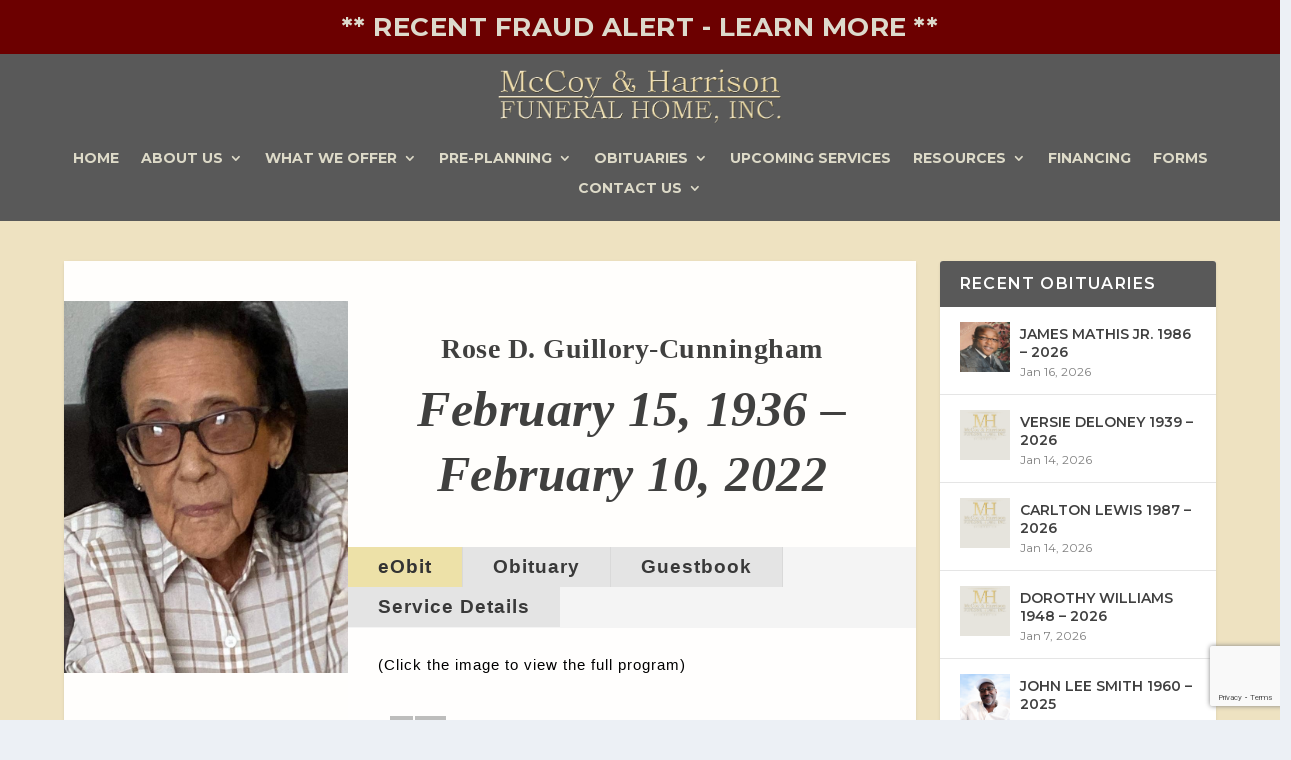

--- FILE ---
content_type: text/html; charset=utf-8
request_url: https://www.google.com/recaptcha/api2/anchor?ar=1&k=6LfL2tMUAAAAAMpamJLl_Jg0P99nLUDwD6Ecm4TC&co=aHR0cHM6Ly93d3cubWNjb3lhbmRoYXJyaXNvbi5jb206NDQz&hl=en&v=PoyoqOPhxBO7pBk68S4YbpHZ&size=invisible&anchor-ms=20000&execute-ms=30000&cb=jbqln37jo42l
body_size: 48663
content:
<!DOCTYPE HTML><html dir="ltr" lang="en"><head><meta http-equiv="Content-Type" content="text/html; charset=UTF-8">
<meta http-equiv="X-UA-Compatible" content="IE=edge">
<title>reCAPTCHA</title>
<style type="text/css">
/* cyrillic-ext */
@font-face {
  font-family: 'Roboto';
  font-style: normal;
  font-weight: 400;
  font-stretch: 100%;
  src: url(//fonts.gstatic.com/s/roboto/v48/KFO7CnqEu92Fr1ME7kSn66aGLdTylUAMa3GUBHMdazTgWw.woff2) format('woff2');
  unicode-range: U+0460-052F, U+1C80-1C8A, U+20B4, U+2DE0-2DFF, U+A640-A69F, U+FE2E-FE2F;
}
/* cyrillic */
@font-face {
  font-family: 'Roboto';
  font-style: normal;
  font-weight: 400;
  font-stretch: 100%;
  src: url(//fonts.gstatic.com/s/roboto/v48/KFO7CnqEu92Fr1ME7kSn66aGLdTylUAMa3iUBHMdazTgWw.woff2) format('woff2');
  unicode-range: U+0301, U+0400-045F, U+0490-0491, U+04B0-04B1, U+2116;
}
/* greek-ext */
@font-face {
  font-family: 'Roboto';
  font-style: normal;
  font-weight: 400;
  font-stretch: 100%;
  src: url(//fonts.gstatic.com/s/roboto/v48/KFO7CnqEu92Fr1ME7kSn66aGLdTylUAMa3CUBHMdazTgWw.woff2) format('woff2');
  unicode-range: U+1F00-1FFF;
}
/* greek */
@font-face {
  font-family: 'Roboto';
  font-style: normal;
  font-weight: 400;
  font-stretch: 100%;
  src: url(//fonts.gstatic.com/s/roboto/v48/KFO7CnqEu92Fr1ME7kSn66aGLdTylUAMa3-UBHMdazTgWw.woff2) format('woff2');
  unicode-range: U+0370-0377, U+037A-037F, U+0384-038A, U+038C, U+038E-03A1, U+03A3-03FF;
}
/* math */
@font-face {
  font-family: 'Roboto';
  font-style: normal;
  font-weight: 400;
  font-stretch: 100%;
  src: url(//fonts.gstatic.com/s/roboto/v48/KFO7CnqEu92Fr1ME7kSn66aGLdTylUAMawCUBHMdazTgWw.woff2) format('woff2');
  unicode-range: U+0302-0303, U+0305, U+0307-0308, U+0310, U+0312, U+0315, U+031A, U+0326-0327, U+032C, U+032F-0330, U+0332-0333, U+0338, U+033A, U+0346, U+034D, U+0391-03A1, U+03A3-03A9, U+03B1-03C9, U+03D1, U+03D5-03D6, U+03F0-03F1, U+03F4-03F5, U+2016-2017, U+2034-2038, U+203C, U+2040, U+2043, U+2047, U+2050, U+2057, U+205F, U+2070-2071, U+2074-208E, U+2090-209C, U+20D0-20DC, U+20E1, U+20E5-20EF, U+2100-2112, U+2114-2115, U+2117-2121, U+2123-214F, U+2190, U+2192, U+2194-21AE, U+21B0-21E5, U+21F1-21F2, U+21F4-2211, U+2213-2214, U+2216-22FF, U+2308-230B, U+2310, U+2319, U+231C-2321, U+2336-237A, U+237C, U+2395, U+239B-23B7, U+23D0, U+23DC-23E1, U+2474-2475, U+25AF, U+25B3, U+25B7, U+25BD, U+25C1, U+25CA, U+25CC, U+25FB, U+266D-266F, U+27C0-27FF, U+2900-2AFF, U+2B0E-2B11, U+2B30-2B4C, U+2BFE, U+3030, U+FF5B, U+FF5D, U+1D400-1D7FF, U+1EE00-1EEFF;
}
/* symbols */
@font-face {
  font-family: 'Roboto';
  font-style: normal;
  font-weight: 400;
  font-stretch: 100%;
  src: url(//fonts.gstatic.com/s/roboto/v48/KFO7CnqEu92Fr1ME7kSn66aGLdTylUAMaxKUBHMdazTgWw.woff2) format('woff2');
  unicode-range: U+0001-000C, U+000E-001F, U+007F-009F, U+20DD-20E0, U+20E2-20E4, U+2150-218F, U+2190, U+2192, U+2194-2199, U+21AF, U+21E6-21F0, U+21F3, U+2218-2219, U+2299, U+22C4-22C6, U+2300-243F, U+2440-244A, U+2460-24FF, U+25A0-27BF, U+2800-28FF, U+2921-2922, U+2981, U+29BF, U+29EB, U+2B00-2BFF, U+4DC0-4DFF, U+FFF9-FFFB, U+10140-1018E, U+10190-1019C, U+101A0, U+101D0-101FD, U+102E0-102FB, U+10E60-10E7E, U+1D2C0-1D2D3, U+1D2E0-1D37F, U+1F000-1F0FF, U+1F100-1F1AD, U+1F1E6-1F1FF, U+1F30D-1F30F, U+1F315, U+1F31C, U+1F31E, U+1F320-1F32C, U+1F336, U+1F378, U+1F37D, U+1F382, U+1F393-1F39F, U+1F3A7-1F3A8, U+1F3AC-1F3AF, U+1F3C2, U+1F3C4-1F3C6, U+1F3CA-1F3CE, U+1F3D4-1F3E0, U+1F3ED, U+1F3F1-1F3F3, U+1F3F5-1F3F7, U+1F408, U+1F415, U+1F41F, U+1F426, U+1F43F, U+1F441-1F442, U+1F444, U+1F446-1F449, U+1F44C-1F44E, U+1F453, U+1F46A, U+1F47D, U+1F4A3, U+1F4B0, U+1F4B3, U+1F4B9, U+1F4BB, U+1F4BF, U+1F4C8-1F4CB, U+1F4D6, U+1F4DA, U+1F4DF, U+1F4E3-1F4E6, U+1F4EA-1F4ED, U+1F4F7, U+1F4F9-1F4FB, U+1F4FD-1F4FE, U+1F503, U+1F507-1F50B, U+1F50D, U+1F512-1F513, U+1F53E-1F54A, U+1F54F-1F5FA, U+1F610, U+1F650-1F67F, U+1F687, U+1F68D, U+1F691, U+1F694, U+1F698, U+1F6AD, U+1F6B2, U+1F6B9-1F6BA, U+1F6BC, U+1F6C6-1F6CF, U+1F6D3-1F6D7, U+1F6E0-1F6EA, U+1F6F0-1F6F3, U+1F6F7-1F6FC, U+1F700-1F7FF, U+1F800-1F80B, U+1F810-1F847, U+1F850-1F859, U+1F860-1F887, U+1F890-1F8AD, U+1F8B0-1F8BB, U+1F8C0-1F8C1, U+1F900-1F90B, U+1F93B, U+1F946, U+1F984, U+1F996, U+1F9E9, U+1FA00-1FA6F, U+1FA70-1FA7C, U+1FA80-1FA89, U+1FA8F-1FAC6, U+1FACE-1FADC, U+1FADF-1FAE9, U+1FAF0-1FAF8, U+1FB00-1FBFF;
}
/* vietnamese */
@font-face {
  font-family: 'Roboto';
  font-style: normal;
  font-weight: 400;
  font-stretch: 100%;
  src: url(//fonts.gstatic.com/s/roboto/v48/KFO7CnqEu92Fr1ME7kSn66aGLdTylUAMa3OUBHMdazTgWw.woff2) format('woff2');
  unicode-range: U+0102-0103, U+0110-0111, U+0128-0129, U+0168-0169, U+01A0-01A1, U+01AF-01B0, U+0300-0301, U+0303-0304, U+0308-0309, U+0323, U+0329, U+1EA0-1EF9, U+20AB;
}
/* latin-ext */
@font-face {
  font-family: 'Roboto';
  font-style: normal;
  font-weight: 400;
  font-stretch: 100%;
  src: url(//fonts.gstatic.com/s/roboto/v48/KFO7CnqEu92Fr1ME7kSn66aGLdTylUAMa3KUBHMdazTgWw.woff2) format('woff2');
  unicode-range: U+0100-02BA, U+02BD-02C5, U+02C7-02CC, U+02CE-02D7, U+02DD-02FF, U+0304, U+0308, U+0329, U+1D00-1DBF, U+1E00-1E9F, U+1EF2-1EFF, U+2020, U+20A0-20AB, U+20AD-20C0, U+2113, U+2C60-2C7F, U+A720-A7FF;
}
/* latin */
@font-face {
  font-family: 'Roboto';
  font-style: normal;
  font-weight: 400;
  font-stretch: 100%;
  src: url(//fonts.gstatic.com/s/roboto/v48/KFO7CnqEu92Fr1ME7kSn66aGLdTylUAMa3yUBHMdazQ.woff2) format('woff2');
  unicode-range: U+0000-00FF, U+0131, U+0152-0153, U+02BB-02BC, U+02C6, U+02DA, U+02DC, U+0304, U+0308, U+0329, U+2000-206F, U+20AC, U+2122, U+2191, U+2193, U+2212, U+2215, U+FEFF, U+FFFD;
}
/* cyrillic-ext */
@font-face {
  font-family: 'Roboto';
  font-style: normal;
  font-weight: 500;
  font-stretch: 100%;
  src: url(//fonts.gstatic.com/s/roboto/v48/KFO7CnqEu92Fr1ME7kSn66aGLdTylUAMa3GUBHMdazTgWw.woff2) format('woff2');
  unicode-range: U+0460-052F, U+1C80-1C8A, U+20B4, U+2DE0-2DFF, U+A640-A69F, U+FE2E-FE2F;
}
/* cyrillic */
@font-face {
  font-family: 'Roboto';
  font-style: normal;
  font-weight: 500;
  font-stretch: 100%;
  src: url(//fonts.gstatic.com/s/roboto/v48/KFO7CnqEu92Fr1ME7kSn66aGLdTylUAMa3iUBHMdazTgWw.woff2) format('woff2');
  unicode-range: U+0301, U+0400-045F, U+0490-0491, U+04B0-04B1, U+2116;
}
/* greek-ext */
@font-face {
  font-family: 'Roboto';
  font-style: normal;
  font-weight: 500;
  font-stretch: 100%;
  src: url(//fonts.gstatic.com/s/roboto/v48/KFO7CnqEu92Fr1ME7kSn66aGLdTylUAMa3CUBHMdazTgWw.woff2) format('woff2');
  unicode-range: U+1F00-1FFF;
}
/* greek */
@font-face {
  font-family: 'Roboto';
  font-style: normal;
  font-weight: 500;
  font-stretch: 100%;
  src: url(//fonts.gstatic.com/s/roboto/v48/KFO7CnqEu92Fr1ME7kSn66aGLdTylUAMa3-UBHMdazTgWw.woff2) format('woff2');
  unicode-range: U+0370-0377, U+037A-037F, U+0384-038A, U+038C, U+038E-03A1, U+03A3-03FF;
}
/* math */
@font-face {
  font-family: 'Roboto';
  font-style: normal;
  font-weight: 500;
  font-stretch: 100%;
  src: url(//fonts.gstatic.com/s/roboto/v48/KFO7CnqEu92Fr1ME7kSn66aGLdTylUAMawCUBHMdazTgWw.woff2) format('woff2');
  unicode-range: U+0302-0303, U+0305, U+0307-0308, U+0310, U+0312, U+0315, U+031A, U+0326-0327, U+032C, U+032F-0330, U+0332-0333, U+0338, U+033A, U+0346, U+034D, U+0391-03A1, U+03A3-03A9, U+03B1-03C9, U+03D1, U+03D5-03D6, U+03F0-03F1, U+03F4-03F5, U+2016-2017, U+2034-2038, U+203C, U+2040, U+2043, U+2047, U+2050, U+2057, U+205F, U+2070-2071, U+2074-208E, U+2090-209C, U+20D0-20DC, U+20E1, U+20E5-20EF, U+2100-2112, U+2114-2115, U+2117-2121, U+2123-214F, U+2190, U+2192, U+2194-21AE, U+21B0-21E5, U+21F1-21F2, U+21F4-2211, U+2213-2214, U+2216-22FF, U+2308-230B, U+2310, U+2319, U+231C-2321, U+2336-237A, U+237C, U+2395, U+239B-23B7, U+23D0, U+23DC-23E1, U+2474-2475, U+25AF, U+25B3, U+25B7, U+25BD, U+25C1, U+25CA, U+25CC, U+25FB, U+266D-266F, U+27C0-27FF, U+2900-2AFF, U+2B0E-2B11, U+2B30-2B4C, U+2BFE, U+3030, U+FF5B, U+FF5D, U+1D400-1D7FF, U+1EE00-1EEFF;
}
/* symbols */
@font-face {
  font-family: 'Roboto';
  font-style: normal;
  font-weight: 500;
  font-stretch: 100%;
  src: url(//fonts.gstatic.com/s/roboto/v48/KFO7CnqEu92Fr1ME7kSn66aGLdTylUAMaxKUBHMdazTgWw.woff2) format('woff2');
  unicode-range: U+0001-000C, U+000E-001F, U+007F-009F, U+20DD-20E0, U+20E2-20E4, U+2150-218F, U+2190, U+2192, U+2194-2199, U+21AF, U+21E6-21F0, U+21F3, U+2218-2219, U+2299, U+22C4-22C6, U+2300-243F, U+2440-244A, U+2460-24FF, U+25A0-27BF, U+2800-28FF, U+2921-2922, U+2981, U+29BF, U+29EB, U+2B00-2BFF, U+4DC0-4DFF, U+FFF9-FFFB, U+10140-1018E, U+10190-1019C, U+101A0, U+101D0-101FD, U+102E0-102FB, U+10E60-10E7E, U+1D2C0-1D2D3, U+1D2E0-1D37F, U+1F000-1F0FF, U+1F100-1F1AD, U+1F1E6-1F1FF, U+1F30D-1F30F, U+1F315, U+1F31C, U+1F31E, U+1F320-1F32C, U+1F336, U+1F378, U+1F37D, U+1F382, U+1F393-1F39F, U+1F3A7-1F3A8, U+1F3AC-1F3AF, U+1F3C2, U+1F3C4-1F3C6, U+1F3CA-1F3CE, U+1F3D4-1F3E0, U+1F3ED, U+1F3F1-1F3F3, U+1F3F5-1F3F7, U+1F408, U+1F415, U+1F41F, U+1F426, U+1F43F, U+1F441-1F442, U+1F444, U+1F446-1F449, U+1F44C-1F44E, U+1F453, U+1F46A, U+1F47D, U+1F4A3, U+1F4B0, U+1F4B3, U+1F4B9, U+1F4BB, U+1F4BF, U+1F4C8-1F4CB, U+1F4D6, U+1F4DA, U+1F4DF, U+1F4E3-1F4E6, U+1F4EA-1F4ED, U+1F4F7, U+1F4F9-1F4FB, U+1F4FD-1F4FE, U+1F503, U+1F507-1F50B, U+1F50D, U+1F512-1F513, U+1F53E-1F54A, U+1F54F-1F5FA, U+1F610, U+1F650-1F67F, U+1F687, U+1F68D, U+1F691, U+1F694, U+1F698, U+1F6AD, U+1F6B2, U+1F6B9-1F6BA, U+1F6BC, U+1F6C6-1F6CF, U+1F6D3-1F6D7, U+1F6E0-1F6EA, U+1F6F0-1F6F3, U+1F6F7-1F6FC, U+1F700-1F7FF, U+1F800-1F80B, U+1F810-1F847, U+1F850-1F859, U+1F860-1F887, U+1F890-1F8AD, U+1F8B0-1F8BB, U+1F8C0-1F8C1, U+1F900-1F90B, U+1F93B, U+1F946, U+1F984, U+1F996, U+1F9E9, U+1FA00-1FA6F, U+1FA70-1FA7C, U+1FA80-1FA89, U+1FA8F-1FAC6, U+1FACE-1FADC, U+1FADF-1FAE9, U+1FAF0-1FAF8, U+1FB00-1FBFF;
}
/* vietnamese */
@font-face {
  font-family: 'Roboto';
  font-style: normal;
  font-weight: 500;
  font-stretch: 100%;
  src: url(//fonts.gstatic.com/s/roboto/v48/KFO7CnqEu92Fr1ME7kSn66aGLdTylUAMa3OUBHMdazTgWw.woff2) format('woff2');
  unicode-range: U+0102-0103, U+0110-0111, U+0128-0129, U+0168-0169, U+01A0-01A1, U+01AF-01B0, U+0300-0301, U+0303-0304, U+0308-0309, U+0323, U+0329, U+1EA0-1EF9, U+20AB;
}
/* latin-ext */
@font-face {
  font-family: 'Roboto';
  font-style: normal;
  font-weight: 500;
  font-stretch: 100%;
  src: url(//fonts.gstatic.com/s/roboto/v48/KFO7CnqEu92Fr1ME7kSn66aGLdTylUAMa3KUBHMdazTgWw.woff2) format('woff2');
  unicode-range: U+0100-02BA, U+02BD-02C5, U+02C7-02CC, U+02CE-02D7, U+02DD-02FF, U+0304, U+0308, U+0329, U+1D00-1DBF, U+1E00-1E9F, U+1EF2-1EFF, U+2020, U+20A0-20AB, U+20AD-20C0, U+2113, U+2C60-2C7F, U+A720-A7FF;
}
/* latin */
@font-face {
  font-family: 'Roboto';
  font-style: normal;
  font-weight: 500;
  font-stretch: 100%;
  src: url(//fonts.gstatic.com/s/roboto/v48/KFO7CnqEu92Fr1ME7kSn66aGLdTylUAMa3yUBHMdazQ.woff2) format('woff2');
  unicode-range: U+0000-00FF, U+0131, U+0152-0153, U+02BB-02BC, U+02C6, U+02DA, U+02DC, U+0304, U+0308, U+0329, U+2000-206F, U+20AC, U+2122, U+2191, U+2193, U+2212, U+2215, U+FEFF, U+FFFD;
}
/* cyrillic-ext */
@font-face {
  font-family: 'Roboto';
  font-style: normal;
  font-weight: 900;
  font-stretch: 100%;
  src: url(//fonts.gstatic.com/s/roboto/v48/KFO7CnqEu92Fr1ME7kSn66aGLdTylUAMa3GUBHMdazTgWw.woff2) format('woff2');
  unicode-range: U+0460-052F, U+1C80-1C8A, U+20B4, U+2DE0-2DFF, U+A640-A69F, U+FE2E-FE2F;
}
/* cyrillic */
@font-face {
  font-family: 'Roboto';
  font-style: normal;
  font-weight: 900;
  font-stretch: 100%;
  src: url(//fonts.gstatic.com/s/roboto/v48/KFO7CnqEu92Fr1ME7kSn66aGLdTylUAMa3iUBHMdazTgWw.woff2) format('woff2');
  unicode-range: U+0301, U+0400-045F, U+0490-0491, U+04B0-04B1, U+2116;
}
/* greek-ext */
@font-face {
  font-family: 'Roboto';
  font-style: normal;
  font-weight: 900;
  font-stretch: 100%;
  src: url(//fonts.gstatic.com/s/roboto/v48/KFO7CnqEu92Fr1ME7kSn66aGLdTylUAMa3CUBHMdazTgWw.woff2) format('woff2');
  unicode-range: U+1F00-1FFF;
}
/* greek */
@font-face {
  font-family: 'Roboto';
  font-style: normal;
  font-weight: 900;
  font-stretch: 100%;
  src: url(//fonts.gstatic.com/s/roboto/v48/KFO7CnqEu92Fr1ME7kSn66aGLdTylUAMa3-UBHMdazTgWw.woff2) format('woff2');
  unicode-range: U+0370-0377, U+037A-037F, U+0384-038A, U+038C, U+038E-03A1, U+03A3-03FF;
}
/* math */
@font-face {
  font-family: 'Roboto';
  font-style: normal;
  font-weight: 900;
  font-stretch: 100%;
  src: url(//fonts.gstatic.com/s/roboto/v48/KFO7CnqEu92Fr1ME7kSn66aGLdTylUAMawCUBHMdazTgWw.woff2) format('woff2');
  unicode-range: U+0302-0303, U+0305, U+0307-0308, U+0310, U+0312, U+0315, U+031A, U+0326-0327, U+032C, U+032F-0330, U+0332-0333, U+0338, U+033A, U+0346, U+034D, U+0391-03A1, U+03A3-03A9, U+03B1-03C9, U+03D1, U+03D5-03D6, U+03F0-03F1, U+03F4-03F5, U+2016-2017, U+2034-2038, U+203C, U+2040, U+2043, U+2047, U+2050, U+2057, U+205F, U+2070-2071, U+2074-208E, U+2090-209C, U+20D0-20DC, U+20E1, U+20E5-20EF, U+2100-2112, U+2114-2115, U+2117-2121, U+2123-214F, U+2190, U+2192, U+2194-21AE, U+21B0-21E5, U+21F1-21F2, U+21F4-2211, U+2213-2214, U+2216-22FF, U+2308-230B, U+2310, U+2319, U+231C-2321, U+2336-237A, U+237C, U+2395, U+239B-23B7, U+23D0, U+23DC-23E1, U+2474-2475, U+25AF, U+25B3, U+25B7, U+25BD, U+25C1, U+25CA, U+25CC, U+25FB, U+266D-266F, U+27C0-27FF, U+2900-2AFF, U+2B0E-2B11, U+2B30-2B4C, U+2BFE, U+3030, U+FF5B, U+FF5D, U+1D400-1D7FF, U+1EE00-1EEFF;
}
/* symbols */
@font-face {
  font-family: 'Roboto';
  font-style: normal;
  font-weight: 900;
  font-stretch: 100%;
  src: url(//fonts.gstatic.com/s/roboto/v48/KFO7CnqEu92Fr1ME7kSn66aGLdTylUAMaxKUBHMdazTgWw.woff2) format('woff2');
  unicode-range: U+0001-000C, U+000E-001F, U+007F-009F, U+20DD-20E0, U+20E2-20E4, U+2150-218F, U+2190, U+2192, U+2194-2199, U+21AF, U+21E6-21F0, U+21F3, U+2218-2219, U+2299, U+22C4-22C6, U+2300-243F, U+2440-244A, U+2460-24FF, U+25A0-27BF, U+2800-28FF, U+2921-2922, U+2981, U+29BF, U+29EB, U+2B00-2BFF, U+4DC0-4DFF, U+FFF9-FFFB, U+10140-1018E, U+10190-1019C, U+101A0, U+101D0-101FD, U+102E0-102FB, U+10E60-10E7E, U+1D2C0-1D2D3, U+1D2E0-1D37F, U+1F000-1F0FF, U+1F100-1F1AD, U+1F1E6-1F1FF, U+1F30D-1F30F, U+1F315, U+1F31C, U+1F31E, U+1F320-1F32C, U+1F336, U+1F378, U+1F37D, U+1F382, U+1F393-1F39F, U+1F3A7-1F3A8, U+1F3AC-1F3AF, U+1F3C2, U+1F3C4-1F3C6, U+1F3CA-1F3CE, U+1F3D4-1F3E0, U+1F3ED, U+1F3F1-1F3F3, U+1F3F5-1F3F7, U+1F408, U+1F415, U+1F41F, U+1F426, U+1F43F, U+1F441-1F442, U+1F444, U+1F446-1F449, U+1F44C-1F44E, U+1F453, U+1F46A, U+1F47D, U+1F4A3, U+1F4B0, U+1F4B3, U+1F4B9, U+1F4BB, U+1F4BF, U+1F4C8-1F4CB, U+1F4D6, U+1F4DA, U+1F4DF, U+1F4E3-1F4E6, U+1F4EA-1F4ED, U+1F4F7, U+1F4F9-1F4FB, U+1F4FD-1F4FE, U+1F503, U+1F507-1F50B, U+1F50D, U+1F512-1F513, U+1F53E-1F54A, U+1F54F-1F5FA, U+1F610, U+1F650-1F67F, U+1F687, U+1F68D, U+1F691, U+1F694, U+1F698, U+1F6AD, U+1F6B2, U+1F6B9-1F6BA, U+1F6BC, U+1F6C6-1F6CF, U+1F6D3-1F6D7, U+1F6E0-1F6EA, U+1F6F0-1F6F3, U+1F6F7-1F6FC, U+1F700-1F7FF, U+1F800-1F80B, U+1F810-1F847, U+1F850-1F859, U+1F860-1F887, U+1F890-1F8AD, U+1F8B0-1F8BB, U+1F8C0-1F8C1, U+1F900-1F90B, U+1F93B, U+1F946, U+1F984, U+1F996, U+1F9E9, U+1FA00-1FA6F, U+1FA70-1FA7C, U+1FA80-1FA89, U+1FA8F-1FAC6, U+1FACE-1FADC, U+1FADF-1FAE9, U+1FAF0-1FAF8, U+1FB00-1FBFF;
}
/* vietnamese */
@font-face {
  font-family: 'Roboto';
  font-style: normal;
  font-weight: 900;
  font-stretch: 100%;
  src: url(//fonts.gstatic.com/s/roboto/v48/KFO7CnqEu92Fr1ME7kSn66aGLdTylUAMa3OUBHMdazTgWw.woff2) format('woff2');
  unicode-range: U+0102-0103, U+0110-0111, U+0128-0129, U+0168-0169, U+01A0-01A1, U+01AF-01B0, U+0300-0301, U+0303-0304, U+0308-0309, U+0323, U+0329, U+1EA0-1EF9, U+20AB;
}
/* latin-ext */
@font-face {
  font-family: 'Roboto';
  font-style: normal;
  font-weight: 900;
  font-stretch: 100%;
  src: url(//fonts.gstatic.com/s/roboto/v48/KFO7CnqEu92Fr1ME7kSn66aGLdTylUAMa3KUBHMdazTgWw.woff2) format('woff2');
  unicode-range: U+0100-02BA, U+02BD-02C5, U+02C7-02CC, U+02CE-02D7, U+02DD-02FF, U+0304, U+0308, U+0329, U+1D00-1DBF, U+1E00-1E9F, U+1EF2-1EFF, U+2020, U+20A0-20AB, U+20AD-20C0, U+2113, U+2C60-2C7F, U+A720-A7FF;
}
/* latin */
@font-face {
  font-family: 'Roboto';
  font-style: normal;
  font-weight: 900;
  font-stretch: 100%;
  src: url(//fonts.gstatic.com/s/roboto/v48/KFO7CnqEu92Fr1ME7kSn66aGLdTylUAMa3yUBHMdazQ.woff2) format('woff2');
  unicode-range: U+0000-00FF, U+0131, U+0152-0153, U+02BB-02BC, U+02C6, U+02DA, U+02DC, U+0304, U+0308, U+0329, U+2000-206F, U+20AC, U+2122, U+2191, U+2193, U+2212, U+2215, U+FEFF, U+FFFD;
}

</style>
<link rel="stylesheet" type="text/css" href="https://www.gstatic.com/recaptcha/releases/PoyoqOPhxBO7pBk68S4YbpHZ/styles__ltr.css">
<script nonce="vJYFuU5frmaS7W4hYhkUCg" type="text/javascript">window['__recaptcha_api'] = 'https://www.google.com/recaptcha/api2/';</script>
<script type="text/javascript" src="https://www.gstatic.com/recaptcha/releases/PoyoqOPhxBO7pBk68S4YbpHZ/recaptcha__en.js" nonce="vJYFuU5frmaS7W4hYhkUCg">
      
    </script></head>
<body><div id="rc-anchor-alert" class="rc-anchor-alert"></div>
<input type="hidden" id="recaptcha-token" value="[base64]">
<script type="text/javascript" nonce="vJYFuU5frmaS7W4hYhkUCg">
      recaptcha.anchor.Main.init("[\x22ainput\x22,[\x22bgdata\x22,\x22\x22,\[base64]/[base64]/[base64]/KE4oMTI0LHYsdi5HKSxMWihsLHYpKTpOKDEyNCx2LGwpLFYpLHYpLFQpKSxGKDE3MSx2KX0scjc9ZnVuY3Rpb24obCl7cmV0dXJuIGx9LEM9ZnVuY3Rpb24obCxWLHYpe04odixsLFYpLFZbYWtdPTI3OTZ9LG49ZnVuY3Rpb24obCxWKXtWLlg9KChWLlg/[base64]/[base64]/[base64]/[base64]/[base64]/[base64]/[base64]/[base64]/[base64]/[base64]/[base64]\\u003d\x22,\[base64]\x22,\[base64]/Dl8O3w7EHZsOfw5DCjFPDscOPMsKQdMO0wovDkUfCm8KcXsOdw5HDrBdfw7B/bMOUwrLDpVovwq8CwrjCjmbDhDwEw77ConfDkSIcDsKgGinCuXtBK8KZH3gCGMKOMMKkVgfCqj/Dl8OTfFJGw7lpwq8HF8KEw7nCtMKNQn/CkMObw5o4w68lwqN4RRrCocOTwr4XwrPDkzvCqTXChcOvM8KcZT1sZiJNw6TDhwIvw43DucKawprDpwJhN0fCscO5G8KGwp1QRWoKZ8KkOsOBKjlvanbDo8O3Z2RgwoJ/[base64]/CvXnCj3bCsMOdPQfCqMKce0/Du8OIPsKTR8KlGsOkwpLDpTXDuMOiwoIuDMKuRcOPB0oyQsO4w5HCjcKuw6AXwqHDjSfClsO4LjfDkcKKaUNswoLDh8KYwqoWwprCgj7CssOAw79IwpPCs8K8P8K7w4Ehdk0xFX3DpMKBBcKCwoPChGjDjcKBwovCo8K3wo/[base64]/DpkRUTVvDhMKBwppMdcKIU8KTw4EsT8O8w5ZGMF0VwpLDisKNamvDrsO2wrPDtsKofQB9w5NKDjN8MzfDviB1eF9iwqbDqmAGW014csOdwo3Dn8KlwqbDqGBiPg/[base64]/UhY6w4vCtsKEw7gRw7rDm0JUw73DjCklf8OyTcOLwqDCo2FdwrXDhDUXBljCqiJQw78aw6rDmjBiwrEqCQ7CisK7wpnCtGjCk8OOwroaS8KybcK5NQAPwojDgQvCh8KsdRhnZi0bPiHCnyQmRHl/w7w3chMuY8KGwpEowo/CgsO4w4PDisO2LRkwwq7CssOMCUgfwpDDhEZMUsOTW1xeGAfDs8Otw6TCkMOMTsOwNkAswp5YTRfChcOKBU3DscOhEsOxLGjCusOxcCNFG8KmU2zClcKXQcKNwoHDmzoUwrXDk18DAsK8N8K+anEWwp/Dmxhcw7ErNhgeIVA0OsK0anwew747w6fCjyYMUSbCmBDCrsKXVXQGw6pxwoJBHcOGB3VWw57Dv8Kbw6Yfw7XDmlPDscOFGzgDRBwdw5wVTMKZw4/DsD0Vw5XCiRA2VBPDkMObw6rCisOMwqo7wofDuwRVwq3CicOEO8KBwo4/wo/DqBXDi8OwZw1PEMKjwos2Y0knw6IpF2YcGMOIF8OLw7TDucOTJjkRGTEOCsKew6dAwoZZGB7CuTUAw6LDnG8Mw4k5w6DCtFMyQVfCvsO8w5NCHMOWwpbDv2fDosOBwpnDmsKsfsKpw6fChFISwpdgZMKfw4/DqcOuOFAsw4fDvnnCscOONzjDusOewoTDu8OrwpLDhTXDpcKUw6jCkEQ4NXJIVTRnIMK9G2I6UyhUBi3DoxHDrkpQw4nDqTIWFcOUw6U1wojCggrDhSLDh8Ktwpt0A3UCcsOgVCjCiMO7EiPDtsO/w6liwpsGOsOaw7hIXsKoaAY7YMOXwp7DkBtiw7HCiTnDq3HCvV3CnsOmwpNYw7TCpUHDiixCw7cAwoLDvcOGwoMXb3LDvMKDbxNcZlNtwoxCEXXCi8Oie8K5JzlAw4hAwr9rHcK5cMOTw7/Dr8KOw77DrAJ/WMKIN3TCmUJ4PhBDwqpdR2IiScKXd0lEVFRgbnhUahozL8OZNyd7w7TDjHrDpMKFw7EmwrjDmBnDpVRdU8K8w7/DhGY1D8KSMEjDn8OFw5gWw7DCqFgTw43CtcKuw7bDocO9AcKbwpvCgl4zF8OGwpY3w4c7wow+OE0xQFQTbcO5wpnDjcO/AcK2wonCkkViw4vCrGgVwp1Qw6csw5M/ScO/GsOywqpQT8Oawq0SajZPwr4OKFxHw5RHIcOGwpXDsRDCl8Kqw63Co3bClALCk8O4WcOuYMK2wqgVwoAoKcKowrwIacK2wpxsw6nDuzrCuU4qal/Dhgw9CsKrw6bDjsOvdxnCqWBAwrkRw7MPwrrCvxYCUlTDscOvwr8HwpjDncKtw5ltZ0x+wqjDm8O0wo3CtcKwwqcKAsKnw73Ds8KxZ8KrKcOmJQhLOcOAw6/Dkx4EwofCoVN3w5QZw5fDrRUTXsKpOcOOWcOxPsKIw5AJWcKBIQnDs8KzBMKXw7FadlvDucKUw53Djh/DgHcMe1VzQ38xwrTDhEPDtQ/Dq8O9NFrDgznDtkHCpCXCkcKswpkzw5gXUGgCwqXCukIvw5jDjcO8wp7DvX4bw4LDqV4FcHNPw6hGbcKIwpXDs07DllfDj8OGw4wBwoR1UMOkw6HCvRM6w6RfPnAwwqhuACUXTxlWwppRc8KDVMKlXm0XfMKccg/[base64]/woLDuMKxIcOKOgPDhMOYwoxuwqvDvcKnwqjCqcK7RsOWHwQ/w4UMacKWa8OmbBxbwrQPM0fDlxELCWglw4fCrsKGwrtiwoTDmsOzRznChyPCosKtGMO9w53Dm2/CicO8TsOgGMOQGn16w6E4Q8KRF8O0a8Kxw7rDljzDrMKDwpQZI8O3GRvDl2puwrETY8OONStla8OKwqleWlHCpnfDtUTCpxXCkDRBwqgMw4HDgR3CrysKwrQuw4TCuRPDucOmVV/CsWLCk8OZw6TDnsK7OV7DpMKlw4gIwprDpcKHw5fDhTpXLywDw5dEw7ooED3CsxsIw7PDtcOxDgQmA8KZwobDsHs2wp9dU8OtwpIBTW3ClFfCm8OLRsKudUogOMKiwowBwrjCkyJqKmBGIgZew7fCu3czwoYowrlCYXfCr8OZw5jDtSwxOcKSHcK/w7YtZHodwpIHIsOcJ8K7TStXO3PCrcKwwqvDjcOATcOiw6TDkTAJwr/CvsKPQsKZw4xNwq3Dg0VEwpXCm8OVaMOUJMK2wpnCtsK6O8OiwoZNw7rCt8OTbjBEwpXCm3ozw7NeME9MwrbDrHfCom/Di8OuURzCtcO3cH5JdxMiwrMlGR8Wf8OYXFcOClM+IhtlI8O7NMOaJ8K5GsKvwpUeAcOMA8OpTk/DkMOXJgLChBLDs8ORd8O0Z2VPbcKjTlPCgsOUasKmw55bZcK5cXfCt34VGcKewqzDlVDDmsK4KiEEAhzDnR9Sw58xbcKvw6LDrC8rwphFwpjCiAvCuAbDukbDksKZw55jG8O7Q8KYw6BJw4HDkS/[base64]/Cn8O1wqEAw6oeNgjDg33DgmLDn8OfwqvDn1s4w61NamYQw6HCsWzDgCVfWEXDk0ULwojDmjXDo8OkworDiGjCgMOow6Q5w5UowrRtwp7Dv8Oxw6/CrzttMgNITxc3woXDgcO+wozCp8Knw6/[base64]/DnFYRw5PDr8OaICHDqMO+YcOmDVE2QznDpxJkw7sBwrTDtTLDtDYFwpTDnsKIOsKkHcKnw63DgMKXw6tSJcONMMKLJXHCsSDDoVoqJg7CgsOJw54uXGZcw4DCsXkXQyjClnczMcKTdlRYw5HCpwTCoGMLw4lawpcNMR3DisKlLXcXJRABwqHDhSUswrPDisOiAj/Ci8KzwqzDmEHDuTzCs8KSwoLDhsKjw4cpMcOLw4/[base64]/DpsO+wo8dw4E2cyPChsOJKMO7w7V5e8KJw599MhzDrMKTIsO7GMKpIDLCo1zDnQzDgUXCqsKiG8KbI8KLIAfDtSLDjFTDj8KEwrfCt8Kew7IwRsO4w61bKlzDnRPDhTjClFLCtlYWa0XCksOuwovCucOIwrzDh1lyDFTCrkI5e8Ojw6DDq8KDwo/CpRvDszwBEmQbKzdLGFXDjGDCmcKfwrrCpsK7DMOIwpDDksOEYWPDjDHDq2jDjcKLF8ONwpfDjMKEw4LDmsKDKD1WwoRWwpzDnlAlwrLCusOJw68/w4dEw5nCjsKTfCvDm0jDvMKdwq81w6oKTcKFw4LDlWXDssOdw6LDucOUZQbDncKFw73DgAvClMKZdkDClnINw6/[base64]/CkCZtw7/CpGvDgEnCm8OzK8OSbGwsEn/Dt8Kuw54nCQzCgMO+wqHDoMO+w4EtGMKqwp5Ua8KDLMOQdsOVw7/[base64]/CowBjw5PDsTpUEMK7GyUCWcOHWHNdwok6w4YYM2jDpX/CkcOww4dgw7bDi8O2w7NZw7Quw7FkwrrCq8O4RsOlXC1bDS7Ct8KLwqonwovDicKew60Wah0Pf2EnwoJrdMOCw7wIYMKETAdGwoHDssOEw4jDv1NRw78IwqTCpzvDnht/CsKKw6bDjsKCwphsDhrCqTDDvMKZw4FMwoE7w6h0wpsXwr0WUxDClTJBeBcEGsONRGfDuMK0Iw/Ch0YNfFJPw5tWw5XCvnIPw6kmQjvCsSgyw4nDrRYww7PDp2TDqREte8OHw6PDunsXwpzDln9NwpNrFMKEV8KOdcKBGcK+EcOMIz5/wqBRw6LCkVohFg1DwqLCtsKubj5SwrPDoDY6wrcyw7jCpgHCuT/[base64]/Dl8OLKQHDhcOCw4EOczJgw61+SBxLw55pcMKEwrbCgMOzOEgTE13DpsOfwpbDolbCn8O4YsKxEGnDjMKaKn/[base64]/w7rDmDoqR8O9TmNGWmnChCLDlgRrw7YcJURPwppwRsOhTzxow7rCpSnDosKpw5s1w5bDpsOiw6HCun8xGcO6wrLCkMKkR8KSfQHCgzrDgkDDmsO+X8KEw6U1wrXDjQM2wp9zwoLChzsDw5DDhx3DsMOOwo3DqMKqCMKHZ2NWw5vDmD4/[base64]/Dk1nDhlgQdi1TdsKREsKXw5IgJRfDgsKSwrLDs8KSEFLCkz/Cr8KySMKNZg7CgsKCw74Iw6Qywp3Dmms6wqzCkxbDocKVwqh1KUd1w6smwpnDjcOTWTvDlDbDqcK2b8OZDlpVwqzDnjDCgTMxecO6w79gZcO6fg1HwoIIIcOJfMKtc8O8C1Nkwr8rwqnDs8O/wrTDhcOCw7BIwpzDisKBT8OMasKWHSbCujjDgj7CnHYLw5fDrcOyw5dcwr7CucOUPsKQw7J+w57DjcKhw7PDmsKdwqfDpE/CizHDnnxPE8KfDMO/[base64]/LcOTw6TCsAgfIRjCi8ORaVVBwoXDgx4ZwqpoDcKdHcKVIsOydQ1NGsK4w67Co3Ygw5QqHMKZwrgNX1jCvsOCwqbCnsKfacKBWg/CnCRqw6dmwpZNOgnCvMKtGcOAw7opY8OgQE3CtsO0wq/CjhN6w6hccMKswp5KRsKLb0p5w64twp3Cl8OqwpJjwoISw5UmUk/ClsKVwrzCpsOxwogBJ8Ojw7jDimsswpbDusOxwrPDm00SCMKMwpoHLz9SAMOxw4/DjcOWwpNDSTdtw4gVw6vClyrCqyRUesOAw5bCvTfCsMKUXsO6ZcORw5FMwqg8Bj8HwoLCoXvCq8KCHcOxw7Fyw79JCsKdwr4nwpLDrApkKDBVTDF+w61/b8K+w6xNw6vCpMOWw6gMw5bDmlrCicKcwqXDjznDsAkyw6g2BiPDoRJsw6LDuW3Cvx/CqcOJwqPCmcKPPsKBwqJPwqsPd39tb0xHwotlw4bDjETCkcObw5PCtcOlworDk8K4WFtBGRonLmBbEG3Dh8OUw5hSw4VZEcOkfMOAw7fDrMOlGMOnw6zCl1EfRsOfUHTDklYEwqTCuA7CkzxuR8OIwoBRw6jCuGY+LUTDlMO1wpQHDsOBw7zCoMO/C8Otwqo5IkrCq2vCmjlWw5DDsUMRB8OeAHbCplx1w7JrKcK2H8O1asOSemJfwqsMwqksw4kOwoE2w6zDlUl6bjIbYcKVw7B2acOOwp7Cg8KjCMKDw5vCvE5uPcOnSMKRCHrCgwJYwpNJwq/ChzkMYj8RwpHCmy9/wpUxA8KcPMOkJHsXLTQ9wrLDvX95woPDoUfCrDXDk8O2DkTCpgwFBMOXw4otw4kaKsKiGUsAFcOuNsKWwr9Zw6k7ZVdlUsKmwrjCo8OPfMKRGmDDucKkKcONw47Ds8Kuw5xLw4fDjsK4wp9qLgc6wpXDtsO/XFTDn8K6Q8OxwpkBXsONfVxKfRTDmMK7c8KgwoPCn8KQTmnClSvDvy3CszBQZ8OKL8OrworDgMORwrNgw7lESHc9LsOmw49CS8ODXlDCjsK2IBHDjzskB1ZgDg/CuMO/wpV8VwTCr8ORTkzDsBLCu8KRw5B5IMO7w6rChsOJRMOLAEfDq8KNwoUGwqnClcKTw5jDsnbCmnYHw7oQwqYfw6XCgcKTwoPDn8OdVMKLD8O3w5NgwqnDtcKOwqdcw73Crgt8P8K/N8ObdhPCmcK7DHDCusKxw4knwol7wpAtGcOgN8ONw40PwojChE/DtcO0wpPCjMOoPQ42w7QVUsK9fMKydMKkasK5d3jCgkArwpnDncKawpDCtHl3ecKPUkgsfcOIw6FNwpd5M2LDnitbw4Jbw6rCj8KMw5lUC8OSwo/ChcOyDEPCmMKgw54+w6l8w6cyFcKEw7Jnw51eBi3DiRXDscK7wqo7woQaw6TCgMOlC8KOXxjDlsODHMKxBVrClcOiIFPDukpySDHDnS3DinkAacObNsKkwonDs8KgIcKWwpspw6k9TWELwq4/w4TCsMOGfMKEw6Ezwqk3GcODwrjCg8O3w60PFsKKw6tGwpTCoWjCpsOzw53Ct8KKw6ppFMKtd8KSwoTDsjbDgsKSwrE/LikOb0TCncKkVWYLNMKbfUPCksOrwqDDmTInw7bDvXPCulPDhxlmCMKswoHCrGhZwrHClmhow5jCvEfCvsOaPk4Xwq/Ci8Ktw5nDuXbCsMOdGMO8PSoHFH1wZMO5woPDrGlBBzvDkcOWwr7DgsK/YcODw55UcWTCvMO3SRQww6/[base64]/[base64]/DsMOAacKoZW1MwqccFj5WWMKQw6ElLsOjw6/Cn8OJHH07cMK+wrXChUxJwpnCuCvCvTAGw65qUgsvw4LDqUVpeSbCnRJ0w6HCiTrCjlwNw7Y1ScOfw6nCuC/[base64]/[base64]/DqwnDtcKfOQZvFcOlw6wjwrjCl8O2wrQzwphiwpYkTsOww6jDrMKCMiHCrsO2wr0qw7fDkDEFw4fDgsKZPh4XRxXDqhcUZsOHd23DocKSwoTCuDDCicO0w5TCkMOywrI+a8OaYcKcWcOBwoHDu0BzwoVWwqPCr30WOsK/RMKGVA3CuGA5NsKtwqTDgsO9ISwFKx3Cq0TChX/Ch34JNsOyQMO9R0LCgEHDiiHDpkTDkMOWVcOdwonCncO4w69YGTLDt8O+CcOowqnCn8KAOcOlZSVRQnTCtcOjGcONL34Xw59/w5nDkDJsw6vDi8KJwrI7w4w9WmNpIQNQwrRZwpnCtH0QQ8Kow6zDvSISORfDgCxyI8KPdsOncjvDk8OBwrMSLMKrLyxfwrM+w5HDhcOPNjrDg0HDgMKMBH8Dw6TDksKkw6/CkcK6w6bCkH8kw6/CgzDCg8OyN2dxeCEzwqzCmcKww7nChMK6w6U3aAxTRkZMwrPCkVfDtVjCpsOWw63DtMKTHl7DsGPCtsOgw6TDtcKdw4IJEjnDlDUWFCfCqsO0BTvCoFXCgMO/worCv0gfdAlww6zDhWPCnghlGHlBw6rDmzlhWT5GCsKtQMOIQivDg8KeWsODw4whQExNwq3Cg8O1e8K+CAoCHcOTw47Dig7CoXorwrnDl8O0wqbCq8OBw7zDosO6wqg4woLDiMKdeMK6w5TCtitiwoAdf0zDssKKw5/DncKrEsOgXA3DiMOcDEbDs0TDvcOAw4ULLcODw47DmHLDhMOYcwkAJMKqSMKqw7HDk8K6wpMuwpjDgioEwpvDpMKjw4hkLMKVDsK/aQnCncO3CMOnwpImExwvXcKAwoEawp5TLsKkAsKew5nCtVLCrcKADcOYTC7DisOgbMOjBsOqw4INwpnCjsOBBCUEMcOsUTM7w7tYwpNdYxIgRsKhaBlEBcOQFwDCp3jCjcKvwqlLw6/DhMKVwoPDisKyYXgiwqZANsKMAz3Dq8KGwrZtWFtnwoHDpDLDriY6PMOBwrFhwoZHWcO/[base64]/wqjCnXFSc8KQJEU6wphYw7kkwofCuVMPNsK6wr9+wpHDlMKkw77DjAB4BGXDv8OJwqQ6w77DliddS8KjMcOHw7sFwq8jbxXDlMOgwozDuyJnw4zCn3obw4DDoXR3wonDqUV7wp9cZCrDtxnDjcKXwo/DmsKCwr9Ww4XDmsK1X0HCpsK/esKgw4hewrEyw5vCjhsTwps5wqvDrmpuw5/[base64]/CsXjCr8OZwp1Jf8Ojwr/CksKSYsKJwqlrw4PCnk7DusOIW8K2wq0qwrtYe2kLw5jCp8OLVFJjwqhjw63ChVxCw5IOSD0Ww5Yaw5/[base64]/CqsO+w6fDnHbCiB8CMxTCgWhvRixyG8OBO8Osw5YCwrtaw6XDkDMuw74JwpzDrhvCuMKewpbDv8OyEMOPw41VwqZMLkwjOcOVw4wCw6jCs8ONwqzCom3DvsO1OiMCCMK5OwBjdCw5cTHDkiYfw5nChGsEBsKRGMOywpzDjw7CmXxpw5QGYcOGGSd/[base64]/CnTN8Y8K0SsK9YnnCkljDjT5Jb8OlIcK/wqDCmj1ww7/CocKGwrpBYibCmmhQG2HDnT4+w5HDpUbCjznCuRNew5sxwpDCjTxbMk4BUcKOIXIhR8OHwoIHw6ZmwpQrwpAbNA/DhRxsBsOZfMKSw6XCncOLw4DCkk4yTMO2w4cpSsOKNUcgBEk7woU9wpNzwr/DsMKvY8KFw7vCmcO8HUA5CQnDg8Kqwq11w64iwobChyHDgsKWw5ZiwqfCtHrCgsOODkE5Gl/CmMOtCTNMw7/[base64]/Ct8OSLVDDicK2wqU9fsO6wp7DkQUGRsO2RW/DuXXCncOcBBh0w5tYRUPDlAolwr/[base64]/DnFzDtxBOMsKIwr3DrMKtw4zCkmsow5vCsMOSKMKhwo9DDhDDnsOEQR4Hw5/Dgz/DnRBxwqtrHUppRknDnGPCicKAIA/DtsK5wpkOb8OqwovDt8Ocw7jCrsKRwrvCkWzCs1PDm8OOannChcOtVVnDksO1wqHCgk/[base64]/CjCV/w6bDj1HCtsKbw4FvR3htwofDsXsDwqsyacK6w7XCsl4+w6rDg8K0Q8KgQxLDpiHCj0Qowp5uwoBmEsODdEpPwo7Cr8OJwpHDjcO2wqvDs8OhEcOxVcOfwpnDqMKXwoHDu8OCI8KfwoJIwqNKUMKKw7/Ch8OpwprDqsK/w5/CmzFBwqrCrFFLAAvCgA/[base64]/CmsOKwrfDi8Opw7jDk8KcwrZne3XDosK6T8O9w7PDsA16fsOnw6tTJyHCnMKlwqLDrR3DscKyAwrDkg3DtDNCdcOxLF7DmsObw7czwoTDj28FFWMCJ8KswrgyX8Oxw6haXQDCscKpfhXDu8OIw7Z/w63Ds8KTw6hqVyAEw5PCnAwCw5NGYnogw5LCpsOQw7HCsMKPw7sWw4fCm3UXw7jCv8K8LMOHw4B/UcOlCDrCpV7Cp8Ovw4XCgFhQQMOqw6YNNFJtejjCk8OFTnTDusKjwpwIw5obbinClBgZwrfDjsKVw6rCgsKkw6lYamAGKx0+eQfCmsOPWVkiw6/[base64]/Cil94woDCkVzDqsO7wozCjkoSwp92w7Z9w6bChADDq2nDi1PCsMKINwzDmcKKwqvDinYGwr8vJ8KUwrJQAMKMQcOjw47CnsO1GHHDqMKcw51Dw7Niw4HCiy1HdX7DicOFw7vCtDxHbcOwwqPCvcKbOzHDm8OPw59UU8Ouw7MPL8KRw7kpIcO3eR/CocO2CsOpdH3DmGt8wpYaQ2TCqMKywo/Dj8Krwo/[base64]/[base64]/CjMObw5zCjFhKGMKPw7XDq8O+w6p3O8ONw4fDhsKDw4oaU8OoMn7DtAwGwqPCqMOXH0bDpTtpw6JsJxVCcDrClcOaWnEew4luwoUbbz1KQUo6w5/DscKCwqNTwpsnMWMef8KjOhlzMcKmwo7CjsKpZsO1fsO6w7fCjMKoJMOOLcKgw4xIwq8+wpvCpMKMw6c/wotFw5/DlcK+JsKPWsKGSjbDk8KgwrAvCQTCicOOBXjDujnDpUnDuXwTLzLCqAjDmHZdPlB4SsODcsOGw490ZVLCpRhyV8K9aGRswqQAw7PDr8KoM8KOw6jCrMKEw6ZNw6VKIsKHKGXDu8O/QcO/w6rDpBbCjcKnwpw9G8O6OTXClsOfO2diT8OJw4fCnFLDi8OqQFsTwpnDvkjChMOWwqbDo8OUfwvDq8KUwrHCpXnCmFQMw6jDn8O1wqcww7UwwrbChsKNwoPDvUXDsMODwoPDnVB/wqlBw50ww4PCpMK7G8OCw4g6c8KPScKKcwLCoMKjwqoQwqfCuxbCrg8RYjrCkR0swrzDgAwFcDXCvQ3Cv8KJZMOKwpQYRDbDncKnGEMLw4nChcOWw7TCusKafsOOwrlsDELCu8O1Qnp4w5LCuUPCrcKTw5LDoybDr1LCmMKJZEVtOcK9w6gEBGDDpcK/[base64]/ByzCh0ZWOQMcecOCw4IpwpjDrHjCu8KXTcOxR8OzSnRzwoEDWX5sQlFwwoQNw5LDt8K7OcKmwq/Dj1/CpMO3BsO3w5dzw6EDw4woUQZSOBnCuhlvfsKmwptLdS7DoMO8cgVow5d7Q8OmDcOkTwckw6MjDsO8w4vChMK6ThDCkcOjEG8aw4cmBxNzesKuw6jCmnJzCsO+w53CnsK8wqPDkiXChcO/w5/DoMOfV8O9wp3DrMOpG8KGwpPDgcOBw5ASa8OEwp4ww57CpBxEwrICw75WwqQmXC3CnThSw5opbsOZNMOefsKFw5hdEsKeRcKWw6HClsOha8KIw7PCuz4JcAHChivDgwTCqMK/woZIwpd5wp0HMcKzwrNqw7oVFAjCqcOhwr/DocOOwp3DiMOJwoXDm3DDhcKBw5NWwr0ow7HCixHCkxnDkxUgNcKlwpZDwrfCiR3Do3XDgjY7OB/[base64]/[base64]/w6QAMMKkHQzDvTNsR23CrcK5dl/[base64]/DmUczdgPCicOWHsOjwqPCg8K+MMORw7jDtsOxw5JGV00/[base64]/Cr8KdIMKaw6N2w5F0esOkJEEqw5LClR/Ds8Ofw4I0aUYMeG7Dp2DCjhdIw6/DvBPClsO6WlfCnsONZ2rCl8KZLltPwr3Dv8OUwqnDksOlLkodRcKJw4BJaldjwrIwKsKNfsKPw6F1SsKALh4+XcO4JcKfw5DCv8Ofw7MPaMKQBQzCj8OkeknCkcOjw7jCgmjDv8O1AXUEEsKxw4TCtH4Uw63ChMO4esOfwox0JsKnZH/[base64]/[base64]/[base64]/wo3Cn05WZ055VcOBw5g4w5Zcw4dhDVHCgmAqwo1kb2fCnDbDl0LDosObw73DgDV2KsK5wqvDtMO1XkdVWQR3wpAyesO2woHCgV9cwod7XDIHw7tVwp7CiD8EegpWw5YeV8OzB8KmwrnDgsKRwqdLw6LCnFHDvsO5wpAcLsK/[base64]/wrPDnMOiaQMSG8KyNVnCikrCtsOJdMOIKVbDiFfChcKJcsKYwo1qworCjcKmK0TCscOfXEo/wqd+bifDr1rDuFbDmHnCn2Fqw6MAw7RIw65Jw7ctwprDicOOScKWesKjwqvCpcOPwqdfZcOiEC/Ci8Kgwo/CssKEwqMKZnDCnFLDqcODJBpcw5jCgsOTOS3CvmrDrzoaw4LChsOsRhQTbkEuw5srw5jDsWUEw4B3K8KRw5Uewowzw4XCqVFpw7o9w7DCmVF7QcK7BcKEQEPDk3oECcOPwpkkwq7ChBIMwq5MwpQeYMKbw7dMwpfDt8KNwogCYWfDpk/Ck8OzQXLCnsOFBWvCm8KJwpopX2J+JFlUwqwyWMKLBjllHmgCNcOzNsKow4cmMgXDjERFw4l8wpwCwrTCiGHDosO9GwRjIcKmKnNrF3DDpVtJI8KMw5MCY8KtY2jChyw2NQ7DlcOww5/Dg8KRw4bCiWnDksKWDULCmcOxw47DrMKSw5kdDkMBw5hGPcKswr5jw7MTOsKYNm7Dl8K/w4rDs8KTworDlyhFw6ohI8OOw7DDuW/DjcOdFcO4w6tTw5plw6VxwpQbY3/DnG4nw70oY8O6w6B7GsKeUsODLBMew5DDkCbDhUnCpVrDjj/Cq2zDugZyfybCg13Dl05EVsKowooWw5RGwoU8wrsQw5FlRMKmKiTDsmt/DsKEwr0mYRMawqxGEcKNw5pxwpLCssOuwrhfAsOFwqdeFsKDwqPCsMKzw6nCrzxdwp/CtDAFBsKJCMK0RsK/[base64]/Cm8KXKAJRKGzDgF7CiMKtwo7DiCEVw58aw5jDiTjDn8KRw5rCtH1qw4xfw4AeUcKPwqXDrjrDq3wpOCNuwqDCgwfDnS/Dhx55wrfCj3bCs0c3wq0iw6vCvSbClcKATsKnwo7DuMO7w7ULNDt4w7J1B8OtwrrCvWnClMKrw7Ubw6TCgsOpw5TCnQAZwoTCkyloG8O1Mh5+wr7DisOjw7DDtDZEZsOHJcOKwp5YUcOeEFlEwosSUcOBw4Faw60cw7vCix4+w6/[base64]/[base64]/Ch8OHwrxZQhhGHMOwQlNUwofCjQEsNS1+Q8K3XsOxwpfDpScywofDlAlkw6XDqMOOwoZbwrPDrGvCmlDCj8KpVMOUJMOQw7EVwr97wrbDl8OPZF0zLT3Cj8Odw79Sw4rCtTM9w6BiAcKZwrzDtMKxH8K6worCl8Kvw5FMw690PFpXwo4dfy7CiUrDlsKjFk/[base64]/CjMK5woMqZFwcwrc+GXEqVMK7w7AiwrTCkcOxwqZyVwbCqVsswrZMw4oCw4cmw7A3w4TDv8OFw7wtJMK8Kz/CmsKuw75vwp/Cnk/DgcOgw6EdPXAQw57DmMK1woJuCj51w6zCgWPDo8OCdcKKw4fChXZ9wrJKwqc1wrTCqcKjw5NmTErDoj7DgALCgMKCfsODwp8cw4nCocOQKC/Dtm3DkynCngHCnsOsfMK8UcK/[base64]/w5nDosKJwqzDjMOrw4jDvzDCumVmw6zCsx1wH8OFw6c5wq7ChSzCosK2ecOTwrbDrsOWE8Kzwq5MSSHCg8O2Cg55EVRrFGd/NVbDsMKbXjEhw4xBwq8tFB15wrDDosOFGRVAMcKVC3weYjM4IMOpdMOpVcKDHMOiw6YOw4Yfw6hOwo8zwq9/ahJuK0Mkw6UcQkfCq8KIw4Fyw5jCrXTCr2TDlMKCw7vDnwXCrMOed8OAw4kowqXCq3Y/CFdhO8KlFjYDDcKEK8KdaUbCpzHDgMKjEAFTwpQyw6hbw7zDq8KRSXY3c8KXw43CsTPDoAHCtcKVwpnChnBWCzBow6UnwrjCv2XCnWXDsAsXwonCuULDnW7CqzHDuMObwpwtw4FkLWfCn8Khwowfw7Z8C8Knw7jDlMOrwrfCvRtjwqHCkcKsAsO7wq/DjcO0wqpCw5zCu8K9w6YAwonDqsOhw5tYw4rCrHA1wpDCkMKRw4ZQw7Auw7crA8OoYRDDvnzDh8K6woVdwqPDtMOoXEPDocOhw6rCuEg7PcKmw6cuwoXDrMKYLsK5Qz7CgHLCpQDDiEN8MMKiQCDDicKCwp5owpM4b8OHwq/[base64]/Dox8fMS5mw5zDoD3Dg8OXL2XCpntvw5bDglvCuRERw6JvwrLDpMOvwrBKwoTCgA/DnMOLw74lFzJswq9xNMOMw7nCl0jCnUPCnwPDrcOCw4ciw5TDh8Kxwp/[base64]/[base64]/[base64]/[base64]/LgYkw4lKw5VTwq18YRJ9Ez/Dt8OgASfCl05xwrrClMK1wrLDl1DDgzrCtMKbw755w7DDrFs3GcOfw5x9w57DikPCjQHCjMKxwrfCnx3ChMK6wobCvETClMOXwqnCvMOSwqXDvl0rRcKOw4Ucw6DCpcOCXzfClcOMVHjDvwHDngU/wrfDrAbDtXPDv8KWTnrClcKFw7V7f8OWORc2eyjDk1JywoBtFgTDgxzDtcObw44nwoEcwqVpBcKBwrJMGsKcwp0sXCkfw4fDsMOmBcODczE6wo9tYsKawrF4Ghldw5zDoMOew5oqQ0XCm8OGB8OzwrDCt8KowqfDtxHCpsOhGA7CsH3CsHbDjxN/[base64]/[base64]/DoU0JNcKmw4YcAkFEJlxiJBQ5wrY5J8O4bMOtSynDhcONXEnCnWzCsMKLfcOyKn0MOcK8w7FEeMO9Th7Dn8O9DcKBw4F+wpozGFPDrMOZa8KWcQPCssKhwo91w5Yww5XDlcOpw5UgFmAbQsKywrUgO8Oqw4BJwoRUwrZKIMKlRULCgsOBA8KaWsO+ZA/CqcOUw4bCg8OIWQt2w5/[base64]/CmAVCBiZkJ8KsVcKONsK5e0AlZsOKwrXCmsOsw4ETNcK4H8KTw5rDqsOhKcOew53DtH5iMcK1V2g+U8KowpV/UnLDvMKxwo1STGVcwqFUSsO6woVAecOawq3Ds2cOZ0QKw6piw44LCy1sa8OwIMOBFFTDocKTwonCk3UIG8OaSQE2wo/Dp8OpAsK+eMKCwpx7wq3CtgQ/wo0+bnvDpWcow6kCMULCtcOGRDFSZnXCtcOOUT/CjhnDjRp2cjZKwr3DnV3Dgih9wpbDgCcawrguwpssIcOAw51fDWDDu8Khw4ljRSJuMcO7w4PCqGYHHAHDj1TChsO7wrlpw5zDgi7DlcOlcsOlwo/CgsOKw5Ffw6dew4HDpMOiwo9Sw79Iwq3CpMOeHMK3fMKxYnoRbcOJw4/[base64]/Cm3rDpsO0RRs8RcKqOcOuw5RnKMOqwr3ChjPCi1LCmCDClGBYwrBCV3Buw4jCu8K1ZzzDoMOxw6jCpExWwpYgwpXDlwHCvMK9OsKewrDDlcKkw57CjHPDgMOpwr52HlDDjcKJwqTDlzZKw79JKS3DmgxEUcOjw5DDpUxaw6VUJmfDucKmaFN+bXI/w5PCpsOPBU/DuzNTwrA8w7fCscOHWcKRdcKhwrxMw5FtasKJwrTClsO5UgzCqw7Cths3woDCoxJsRsKRbCp6LWx9w5jCmcKzCTdKRhvDt8KywoZlwonCm8KnX8KOdsKtw4rCjDBcBEHCqQA0wr09w77Dt8OwVhhUwp7CpGFWw4jCrsOiEcOEN8KnawUiwq/DoGnCi2PChSJoXcK0wrMKV3dIwoZWXHXCkzcoKcKqwrDDrDdRw6HCpmjCi8Odwr7DpA3DncKuY8Kuw6nCrnDDvMOEwqHDj1vCpy8Dwps7wplJNXPCrcKiwr/DssOoDcOaFhzDj8O0fxVpw5xffGjDsz/[base64]/wrglw5XDr8KNKsKMw6vDgsKLwoIcwq9cwqMlwpfDosK1dMK5amDCscKWYw59bmvDpQ00ay/Cl8KdaMKtwqENw5lyw5N1w5TCsMKSwqY4w6LCpsK4w7FXw6zDsMO8wrgiPMKRGsOtZsOsBV4rEyDCq8KwNMOlw7rCucKBw6zClmQ4wqPCiXk3FEzCrzPDtF3CusKIfDzDlcKONVVCw4nCkMK8wokxDMKEw6dxw6EMwrpqMidtZcKBwrhKw57DnlzDpMKPJg/[base64]/[base64]/CtFlHLj3DtsOVw6hDDsKDwr7DicOQw6nCgBZswr9IXXY9Sk9Rw6UvwrAyw7dhNsKxIsOXw6PDuWRIKcOSw6bDmsO6OEdQw4LCuVbDr3LDrgPCl8KAYS5hM8OeVsOPw4Fdw5rCpXvClcOrw6TCtMKMwo4odjdCS8KTBX7DjMOBchUdw59Gw7LDs8OIwqTCscO8wp/CpRRHw5LDocK1wpJaw6LDpxYnw6DCu8KNw7cPwrcuX8OKFcOmwqvClWU+GHNywpzCjMOmw4TDqVTCp3LCpiXDq2LChTHCnF8swrxQBS/Cs8Oew6DCs8Kgwpw+PjPCjMKqw7DDtVoNfsKMw4fCnQNSwqVQJQ8pwpwKHGrCgF9uw6kqCnFmw4fCtXQ0wqtBA8OsKTDDkCDCmcOxw7HCi8KHacKjw4g4wpXCocOIw6p8NMKvwo7DncK1RsKSczDCjcO4WlrChHs+GsOQw4XCvcOmEcKtMcKdwo/CoGzDoBDDigXCpgPCrsOeMjIVw71cw7PCpsKeeHbCoFnCszwIw4nDqMKWLsK3woMfw6Ffwq7CmsOedcOUCAbCtMKkw5fDlSPCiG/Dq8KOw611HMOgZ1A5ZMKeN8KdNMOqblAsJMOrwpYENyXDlsKpHMK5w5lBwopPWUtAwplnw47DlMK6esKAwp4Kw6nDgMKpwpLCjHAlR8KNwoTDvknDnMOmw5cIwp1CwqvCksKRw5zCoCl3w7FhwoZxw5/Coh3CglFKWUtiF8KTwqg4QMO7w6nCjGPDs8Omw6FIY8OVbnDCu8KxHzwwayQGwqdcwrVLdk7DgcOGYwnDlsKuLVQIwqt2FsKKw6nDlT7CqWPDinbDk8OcwpbCgMOUasKYaE3DuW1Aw68cb8Obw40hw7cRKsOvBBDDncOMeMKLw5PDnsK6QWMQBsKzwoDDgnR/w5bCixzCj8OybMKBMS/ClEbDoATCkMK/I1bDoFNowqBQXBkPIsKHw6M/DsKMw4fCklXDm0vDucKjw5vDqBVuwojDhF1+asOswpDDlW7Cix1fwpPCmk8Aw7zCr8KgfsKRZMKNw7rDkEZxZ3fDrl5xw6c1WSfDgjUywqXDlcO/JkZuwqJFwq4lwqNLw4htcsO2SsKWwohmw74keUTDpks+KcOrwoDCoBBxw4UQwovDscKjCMKhN8KpDF4v\x22],null,[\x22conf\x22,null,\x226LfL2tMUAAAAAMpamJLl_Jg0P99nLUDwD6Ecm4TC\x22,0,null,null,null,1,[21,125,63,73,95,87,41,43,42,83,102,105,109,121],[1017145,710],0,null,null,null,null,0,null,0,null,700,1,null,0,\[base64]/76lBhnEnQkZnOKMAhk\\u003d\x22,0,0,null,null,1,null,0,0,null,null,null,0],\x22https://www.mccoyandharrison.com:443\x22,null,[3,1,1],null,null,null,1,3600,[\x22https://www.google.com/intl/en/policies/privacy/\x22,\x22https://www.google.com/intl/en/policies/terms/\x22],\x224a5sQ3cp9Fee3jUbmtzcpbPNzunX9/7z3QY4PRvSZgQ\\u003d\x22,1,0,null,1,1768727418704,0,0,[112],null,[52,228,142,210],\x22RC-pgNQ1Gm8b-jMsw\x22,null,null,null,null,null,\x220dAFcWeA4ooQHc60nhuKg0DHLkfPebk_vaCKcw50GBgaCfy829V84Pxsq2_sulzokvU6yAH1984e6y0jyZ3VVSdocHKEdYo0H-0Q\x22,1768810218584]");
    </script></body></html>

--- FILE ---
content_type: text/css
request_url: https://www.mccoyandharrison.com/wp-content/themes/terra/style.css?ver=4.27.5
body_size: 75
content:
/*
Theme Name:     terra
Description:    Similar style to https://gospacecraft.com/templates/preview?template=terra
Author:         Bayne DM
Template:       Extra

(optional values you can add: Theme URI, Author URI, Version, License, License URI, Tags, Text Domain)
*/
